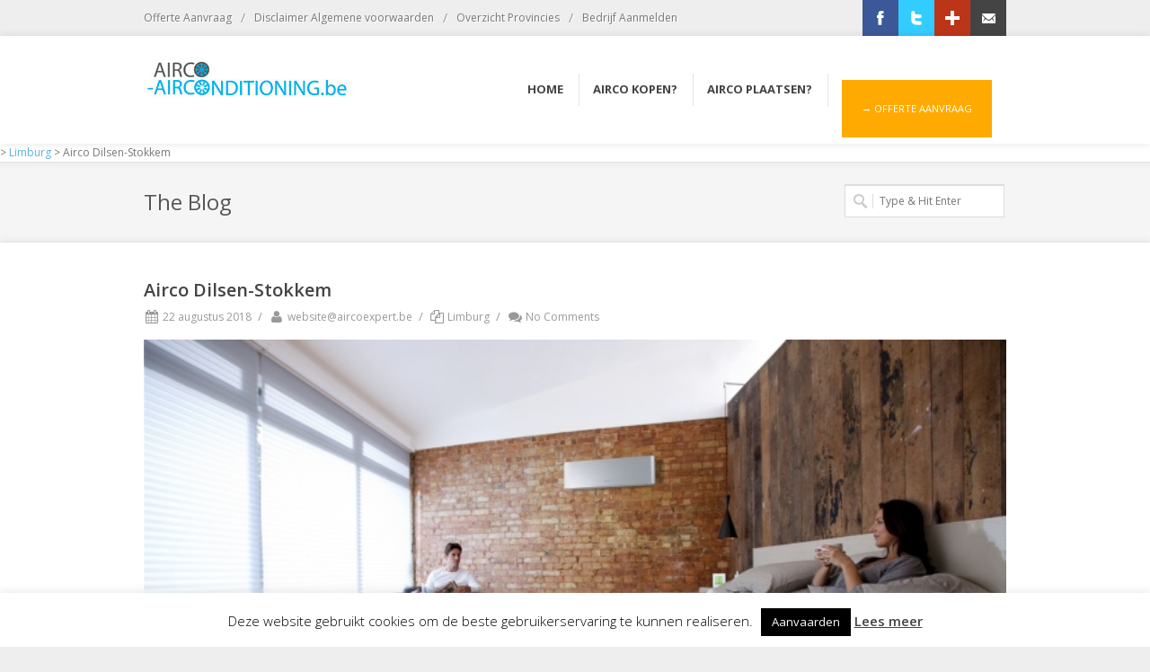

--- FILE ---
content_type: text/html; charset=utf-8
request_url: https://accounts.google.com/o/oauth2/postmessageRelay?parent=https%3A%2F%2Fwww.airco-airconditioning.be&jsh=m%3B%2F_%2Fscs%2Fabc-static%2F_%2Fjs%2Fk%3Dgapi.lb.en.2kN9-TZiXrM.O%2Fd%3D1%2Frs%3DAHpOoo_B4hu0FeWRuWHfxnZ3V0WubwN7Qw%2Fm%3D__features__
body_size: 164
content:
<!DOCTYPE html><html><head><title></title><meta http-equiv="content-type" content="text/html; charset=utf-8"><meta http-equiv="X-UA-Compatible" content="IE=edge"><meta name="viewport" content="width=device-width, initial-scale=1, minimum-scale=1, maximum-scale=1, user-scalable=0"><script src='https://ssl.gstatic.com/accounts/o/2580342461-postmessagerelay.js' nonce="dMKAxkAMjzmVxULIVK-TQg"></script></head><body><script type="text/javascript" src="https://apis.google.com/js/rpc:shindig_random.js?onload=init" nonce="dMKAxkAMjzmVxULIVK-TQg"></script></body></html>

--- FILE ---
content_type: text/plain
request_url: https://www.google-analytics.com/j/collect?v=1&_v=j102&a=1928476790&t=pageview&_s=1&dl=https%3A%2F%2Fwww.airco-airconditioning.be%2Fairco-installatie-dilsen-stokkem-airconditioning-dilsen-stokkem%2F&ul=en-us%40posix&dt=Airco%20Dilsen-Stokkem%20%7C%20Airconditioning%20Dilsen-Stokkem%20%7C%20Airco%20installatie%20Dilsen-Stokkem&sr=1280x720&vp=1280x720&_u=IEBAAAABAAAAACAAI~&jid=1279437362&gjid=674817581&cid=1719134979.1768752270&tid=UA-43925926-1&_gid=800252010.1768752270&_r=1&_slc=1&z=1343940049
body_size: -454
content:
2,cG-N683NKJ7WK